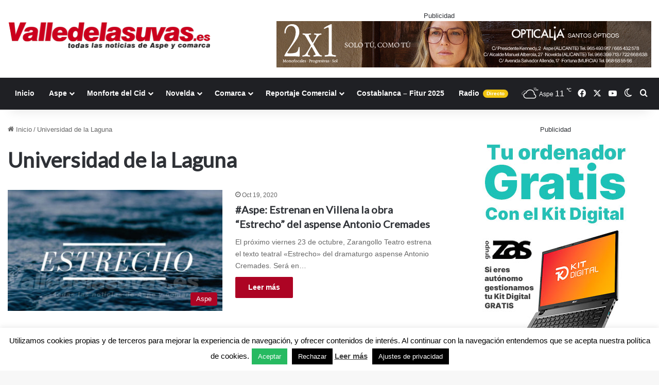

--- FILE ---
content_type: text/html; charset=utf-8
request_url: https://www.google.com/recaptcha/api2/anchor?ar=1&k=6LfqdKgUAAAAANKAeNsqDsMNESZVJhDVJPECfSq-&co=aHR0cHM6Ly92YWxsZWRlbGFzdXZhcy5lczo0NDM.&hl=en&v=TkacYOdEJbdB_JjX802TMer9&size=invisible&anchor-ms=20000&execute-ms=15000&cb=kyl8kbjp8y95
body_size: 46600
content:
<!DOCTYPE HTML><html dir="ltr" lang="en"><head><meta http-equiv="Content-Type" content="text/html; charset=UTF-8">
<meta http-equiv="X-UA-Compatible" content="IE=edge">
<title>reCAPTCHA</title>
<style type="text/css">
/* cyrillic-ext */
@font-face {
  font-family: 'Roboto';
  font-style: normal;
  font-weight: 400;
  src: url(//fonts.gstatic.com/s/roboto/v18/KFOmCnqEu92Fr1Mu72xKKTU1Kvnz.woff2) format('woff2');
  unicode-range: U+0460-052F, U+1C80-1C8A, U+20B4, U+2DE0-2DFF, U+A640-A69F, U+FE2E-FE2F;
}
/* cyrillic */
@font-face {
  font-family: 'Roboto';
  font-style: normal;
  font-weight: 400;
  src: url(//fonts.gstatic.com/s/roboto/v18/KFOmCnqEu92Fr1Mu5mxKKTU1Kvnz.woff2) format('woff2');
  unicode-range: U+0301, U+0400-045F, U+0490-0491, U+04B0-04B1, U+2116;
}
/* greek-ext */
@font-face {
  font-family: 'Roboto';
  font-style: normal;
  font-weight: 400;
  src: url(//fonts.gstatic.com/s/roboto/v18/KFOmCnqEu92Fr1Mu7mxKKTU1Kvnz.woff2) format('woff2');
  unicode-range: U+1F00-1FFF;
}
/* greek */
@font-face {
  font-family: 'Roboto';
  font-style: normal;
  font-weight: 400;
  src: url(//fonts.gstatic.com/s/roboto/v18/KFOmCnqEu92Fr1Mu4WxKKTU1Kvnz.woff2) format('woff2');
  unicode-range: U+0370-0377, U+037A-037F, U+0384-038A, U+038C, U+038E-03A1, U+03A3-03FF;
}
/* vietnamese */
@font-face {
  font-family: 'Roboto';
  font-style: normal;
  font-weight: 400;
  src: url(//fonts.gstatic.com/s/roboto/v18/KFOmCnqEu92Fr1Mu7WxKKTU1Kvnz.woff2) format('woff2');
  unicode-range: U+0102-0103, U+0110-0111, U+0128-0129, U+0168-0169, U+01A0-01A1, U+01AF-01B0, U+0300-0301, U+0303-0304, U+0308-0309, U+0323, U+0329, U+1EA0-1EF9, U+20AB;
}
/* latin-ext */
@font-face {
  font-family: 'Roboto';
  font-style: normal;
  font-weight: 400;
  src: url(//fonts.gstatic.com/s/roboto/v18/KFOmCnqEu92Fr1Mu7GxKKTU1Kvnz.woff2) format('woff2');
  unicode-range: U+0100-02BA, U+02BD-02C5, U+02C7-02CC, U+02CE-02D7, U+02DD-02FF, U+0304, U+0308, U+0329, U+1D00-1DBF, U+1E00-1E9F, U+1EF2-1EFF, U+2020, U+20A0-20AB, U+20AD-20C0, U+2113, U+2C60-2C7F, U+A720-A7FF;
}
/* latin */
@font-face {
  font-family: 'Roboto';
  font-style: normal;
  font-weight: 400;
  src: url(//fonts.gstatic.com/s/roboto/v18/KFOmCnqEu92Fr1Mu4mxKKTU1Kg.woff2) format('woff2');
  unicode-range: U+0000-00FF, U+0131, U+0152-0153, U+02BB-02BC, U+02C6, U+02DA, U+02DC, U+0304, U+0308, U+0329, U+2000-206F, U+20AC, U+2122, U+2191, U+2193, U+2212, U+2215, U+FEFF, U+FFFD;
}
/* cyrillic-ext */
@font-face {
  font-family: 'Roboto';
  font-style: normal;
  font-weight: 500;
  src: url(//fonts.gstatic.com/s/roboto/v18/KFOlCnqEu92Fr1MmEU9fCRc4AMP6lbBP.woff2) format('woff2');
  unicode-range: U+0460-052F, U+1C80-1C8A, U+20B4, U+2DE0-2DFF, U+A640-A69F, U+FE2E-FE2F;
}
/* cyrillic */
@font-face {
  font-family: 'Roboto';
  font-style: normal;
  font-weight: 500;
  src: url(//fonts.gstatic.com/s/roboto/v18/KFOlCnqEu92Fr1MmEU9fABc4AMP6lbBP.woff2) format('woff2');
  unicode-range: U+0301, U+0400-045F, U+0490-0491, U+04B0-04B1, U+2116;
}
/* greek-ext */
@font-face {
  font-family: 'Roboto';
  font-style: normal;
  font-weight: 500;
  src: url(//fonts.gstatic.com/s/roboto/v18/KFOlCnqEu92Fr1MmEU9fCBc4AMP6lbBP.woff2) format('woff2');
  unicode-range: U+1F00-1FFF;
}
/* greek */
@font-face {
  font-family: 'Roboto';
  font-style: normal;
  font-weight: 500;
  src: url(//fonts.gstatic.com/s/roboto/v18/KFOlCnqEu92Fr1MmEU9fBxc4AMP6lbBP.woff2) format('woff2');
  unicode-range: U+0370-0377, U+037A-037F, U+0384-038A, U+038C, U+038E-03A1, U+03A3-03FF;
}
/* vietnamese */
@font-face {
  font-family: 'Roboto';
  font-style: normal;
  font-weight: 500;
  src: url(//fonts.gstatic.com/s/roboto/v18/KFOlCnqEu92Fr1MmEU9fCxc4AMP6lbBP.woff2) format('woff2');
  unicode-range: U+0102-0103, U+0110-0111, U+0128-0129, U+0168-0169, U+01A0-01A1, U+01AF-01B0, U+0300-0301, U+0303-0304, U+0308-0309, U+0323, U+0329, U+1EA0-1EF9, U+20AB;
}
/* latin-ext */
@font-face {
  font-family: 'Roboto';
  font-style: normal;
  font-weight: 500;
  src: url(//fonts.gstatic.com/s/roboto/v18/KFOlCnqEu92Fr1MmEU9fChc4AMP6lbBP.woff2) format('woff2');
  unicode-range: U+0100-02BA, U+02BD-02C5, U+02C7-02CC, U+02CE-02D7, U+02DD-02FF, U+0304, U+0308, U+0329, U+1D00-1DBF, U+1E00-1E9F, U+1EF2-1EFF, U+2020, U+20A0-20AB, U+20AD-20C0, U+2113, U+2C60-2C7F, U+A720-A7FF;
}
/* latin */
@font-face {
  font-family: 'Roboto';
  font-style: normal;
  font-weight: 500;
  src: url(//fonts.gstatic.com/s/roboto/v18/KFOlCnqEu92Fr1MmEU9fBBc4AMP6lQ.woff2) format('woff2');
  unicode-range: U+0000-00FF, U+0131, U+0152-0153, U+02BB-02BC, U+02C6, U+02DA, U+02DC, U+0304, U+0308, U+0329, U+2000-206F, U+20AC, U+2122, U+2191, U+2193, U+2212, U+2215, U+FEFF, U+FFFD;
}
/* cyrillic-ext */
@font-face {
  font-family: 'Roboto';
  font-style: normal;
  font-weight: 900;
  src: url(//fonts.gstatic.com/s/roboto/v18/KFOlCnqEu92Fr1MmYUtfCRc4AMP6lbBP.woff2) format('woff2');
  unicode-range: U+0460-052F, U+1C80-1C8A, U+20B4, U+2DE0-2DFF, U+A640-A69F, U+FE2E-FE2F;
}
/* cyrillic */
@font-face {
  font-family: 'Roboto';
  font-style: normal;
  font-weight: 900;
  src: url(//fonts.gstatic.com/s/roboto/v18/KFOlCnqEu92Fr1MmYUtfABc4AMP6lbBP.woff2) format('woff2');
  unicode-range: U+0301, U+0400-045F, U+0490-0491, U+04B0-04B1, U+2116;
}
/* greek-ext */
@font-face {
  font-family: 'Roboto';
  font-style: normal;
  font-weight: 900;
  src: url(//fonts.gstatic.com/s/roboto/v18/KFOlCnqEu92Fr1MmYUtfCBc4AMP6lbBP.woff2) format('woff2');
  unicode-range: U+1F00-1FFF;
}
/* greek */
@font-face {
  font-family: 'Roboto';
  font-style: normal;
  font-weight: 900;
  src: url(//fonts.gstatic.com/s/roboto/v18/KFOlCnqEu92Fr1MmYUtfBxc4AMP6lbBP.woff2) format('woff2');
  unicode-range: U+0370-0377, U+037A-037F, U+0384-038A, U+038C, U+038E-03A1, U+03A3-03FF;
}
/* vietnamese */
@font-face {
  font-family: 'Roboto';
  font-style: normal;
  font-weight: 900;
  src: url(//fonts.gstatic.com/s/roboto/v18/KFOlCnqEu92Fr1MmYUtfCxc4AMP6lbBP.woff2) format('woff2');
  unicode-range: U+0102-0103, U+0110-0111, U+0128-0129, U+0168-0169, U+01A0-01A1, U+01AF-01B0, U+0300-0301, U+0303-0304, U+0308-0309, U+0323, U+0329, U+1EA0-1EF9, U+20AB;
}
/* latin-ext */
@font-face {
  font-family: 'Roboto';
  font-style: normal;
  font-weight: 900;
  src: url(//fonts.gstatic.com/s/roboto/v18/KFOlCnqEu92Fr1MmYUtfChc4AMP6lbBP.woff2) format('woff2');
  unicode-range: U+0100-02BA, U+02BD-02C5, U+02C7-02CC, U+02CE-02D7, U+02DD-02FF, U+0304, U+0308, U+0329, U+1D00-1DBF, U+1E00-1E9F, U+1EF2-1EFF, U+2020, U+20A0-20AB, U+20AD-20C0, U+2113, U+2C60-2C7F, U+A720-A7FF;
}
/* latin */
@font-face {
  font-family: 'Roboto';
  font-style: normal;
  font-weight: 900;
  src: url(//fonts.gstatic.com/s/roboto/v18/KFOlCnqEu92Fr1MmYUtfBBc4AMP6lQ.woff2) format('woff2');
  unicode-range: U+0000-00FF, U+0131, U+0152-0153, U+02BB-02BC, U+02C6, U+02DA, U+02DC, U+0304, U+0308, U+0329, U+2000-206F, U+20AC, U+2122, U+2191, U+2193, U+2212, U+2215, U+FEFF, U+FFFD;
}

</style>
<link rel="stylesheet" type="text/css" href="https://www.gstatic.com/recaptcha/releases/TkacYOdEJbdB_JjX802TMer9/styles__ltr.css">
<script nonce="uJsLpwiiW7hRRP0ri0muMw" type="text/javascript">window['__recaptcha_api'] = 'https://www.google.com/recaptcha/api2/';</script>
<script type="text/javascript" src="https://www.gstatic.com/recaptcha/releases/TkacYOdEJbdB_JjX802TMer9/recaptcha__en.js" nonce="uJsLpwiiW7hRRP0ri0muMw">
      
    </script></head>
<body><div id="rc-anchor-alert" class="rc-anchor-alert"></div>
<input type="hidden" id="recaptcha-token" value="[base64]">
<script type="text/javascript" nonce="uJsLpwiiW7hRRP0ri0muMw">
      recaptcha.anchor.Main.init("[\x22ainput\x22,[\x22bgdata\x22,\x22\x22,\[base64]/[base64]/[base64]/[base64]/ODU6NzksKFIuUF89RixSKSksUi51KSksUi5TKS5wdXNoKFtQZyx0LFg/[base64]/[base64]/[base64]/[base64]/bmV3IE5bd10oUFswXSk6Vz09Mj9uZXcgTlt3XShQWzBdLFBbMV0pOlc9PTM/bmV3IE5bd10oUFswXSxQWzFdLFBbMl0pOlc9PTQ/[base64]/[base64]/[base64]/[base64]/[base64]/[base64]\\u003d\\u003d\x22,\[base64]\\u003d\x22,\x22w5zDo2/DiMOswqh3w6UXG2nCim8/[base64]/wpXDuyF2TRsVfcO/wrsFwoLCi8KEaMONwqzCscKjwrfCu8OxNSoYBMKMBsKbWRgKKXvCsiNwwqcJWW/[base64]/awZ0WMOqw7Y+BA3CscOBBcOUw54JcFvDhBfCm3nCi8KxwoDDpHN/VF0Xw4dpIDbDjQt2wr0+F8KHw5PDhUTCg8O9w7FlworCt8K3QsKMS1XCgsOaw6nDm8Ogd8OAw6PCkcKaw40XwrQawqVxwo/CtMO8w4kXwrbDjcKbw57CmQ5aFsOTQsOgT1DDjncCw67CsGQlw5vDuTdgwqUyw7jCvyTDpHhUK8K+wqpKPMOMHsKxLsKbwqgiw7nCigrCr8OnKFQyHhHDkUvCkRp0wqRDScOzFFFBc8O8wo/ChH5QwplSwqfCkDxOw6TDvUw/YhPCosO9wpw0bcOiw57Ci8O4wpxPJWvDqH8dLnIdCcO3P3NWVWDCssOPcxdoblpJw4XCrcO6wq3CuMOrclcILsKEwoI6wpYrw73Di8KsHgbDpRFMTcOdUBrCp8KYLj3DoMONLsKPw4lMwpLDpgPDgl/ClSbCknHCkkfDosK8PyUSw4NWw74YAsKUa8KSNytEJBzCjz/DkRnDg0zDvGbDgsKDwoFfwobCmsKtHG7DpirCm8K6GTTCm3nDpsKtw7k+FsKBEHADw4PCgFfDlwzDrcKRc8OhwqfDnBUGTknCmDPDi1rCtDIASxrChcOmwowRw5TDrMKQVw/CsQVhbUHDoMKpwrHDl2TDvcOdNSfDo8OOKVZ0w6EXw7zDrsKUQmzCj8ONGTk4c8KcLwPDphPDgsO7EmLCsm1uKsOVwrzCsMKMQsO6wpDCny51wpFWwqxnCS3Co8OcLsOvwqJLFlVMCRlcP8KNWy5oaSHDgidMBjxXwrLCnxfCk8Kmw5DDlMOiw4EAPwbCsMKww7Q/ZwXDs8OzUg1Ew5cacntcO8OBw6DDg8K/[base64]/DiMKNCiZTEcO6w5vDicKMw7/CtiDDs8Owd3bCh8KKw649wonCuznChsOoFsOhw60WAGQiwovChx0YWynDuDQNUjI7w4g8w4bDrMO3w4AMNxMEM2gnw5TDuh/CmFICA8KnEAbDrMOfVSfDujLDr8KAHTJDWcOcw7bDjmppw7HCvsOxa8OSw7XCn8K6w6daw5bDtcKiBhjCuFlQwp3Do8OLw5BDd1/DgsOWYcKJwq8qEsOLw63CosOEw53CjMO+GcOCwrjDvcKAdRs8ShVTIW4Pw7EKSQJzNX4uLcKtMsOcdy7DiMOAFGQ/w7LDljLCsMKvAsOMAcO7wrvCkmYlbiVLw41pH8KAw4heOsOdw53DoknCsC0/w5fDmn1Ew7JmNUxZw4nCgsKpDGfDrsOZGMOta8OvVsOMw7/[base64]/Co0saTxc9Qi8lwozCp8OHwp4Ww5LClcKxRUnDg8K6Yi3CmXvDqhTDhQB8w60Qw6zCmilBw6/ChSViPH/CiS47ZUXDmg4Jw5jCm8OxMsOowo7CmMKbPMKeM8Knw5xXw7VmwrbCtDbChBsxwqPCtjFpwp3CnQLDmcOgF8OtRFxKI8OICRUlwqXCk8O6w615R8KEZUDCuRXDqxrCr8K6Lg5/U8Ozw6HCnSvChsOTwpfCnX9HWEnCnsOZw4bCscOJwrbCjT1jw5jDtsOfwqNpw7sBw70nMHkYw6nDuMKlBgbClsOcVh/DnGzDtMOBAUBVwr8MwrVrw6lswojDkw0RwoEfFcOdwrNpwqXCilotecKSw6HDvMO+OMKycA5ZZC1DcDPCtMOmQcO2EMOEw5YHUcOEKMOeTMKAF8KtworCggzDmThLRx/CscKTUS/Dj8Kxw5jChsO5QynDgcOveS9afULDoHYawo3CssKuScORW8OAw4PDqgHCmmZqw6fDp8KWPTTDpnwicDDCqG4qJRdPblbCl1FSwp1NwoksXTB0wotFG8K0d8KuLMKKwrDCssKkwq7Cg33Chhprw7F3w5wVNnbCin/DuH0rSMKxw6MCYSDCsMODUcOvMcKXeMOtM8ObwpjCmF7DsnjDlFRGJcKATcOBDMOaw4VCJQVQw7dfZg9PQMO5VBETKsKTR08ew5PCozgsAT1wHcOXwp1HaH/CncOrCMORwqnDsxcresOMw5YicMO7IDtPwplCZA3DgcOUcsOJwrzDil/[base64]/[base64]/wpN5wqZMFxMHwonCv3fCssKbHDVbVTM7Cm7CgcOMU2bDuzDCgEQ9XcOVw5bChsKKNxV4wrw/wq/[base64]/Clg4yw4oIw4Z1QsOvw58mDMKGbsO0w5N2w7VaZldowqluCMKRw6Flw7XDkFhhw782Y8K3Zj9cwpDCtsOVSMObwrorNQUZSMKIMFDCjRlWwpzDk8OUMljCnTLCucOwHMKWe8K/[base64]/DgwnCpMObMxQlwoo0worDicK+worCjcOgwpZawr/Dk8OHw6/DsMKrw7HDhE7Ck1hgGyonwrvDgsOVw6hCTkJMXxnDhTsVNcKuw7o7w5vDmMKmw67Dp8Ogwr04w4caLsOawo8cw5J8I8Okw43Cj3jClsOaw5zDmMOBNsKpb8ORwrJpBsKUfsORbybCvMKWw47Cvy/CoMKjwpw3wrTCo8KPw5nCh3x1w6nDrcKcBcOSSsOsesOQN8OmwrJMwonDmMORw7HCgsOOw4PCnMOdaMK7wpUsw7RtMMK/[base64]/[base64]/Dn8OTacOKQcKbw5XCpsOGwrLDuTcxwqbDj8KHGcKYVcO0IsKnHGTDiljDoMONBMKRQjgEwog7wrzCvhbDh0gVGsKcTWfDhXQ4wqcsIW3DiwvCrV3CoEvDlsO4wqnDtcOPwqXDuX/[base64]/Jyl7VMKoACBZwpXCpcKkw7bCncO/WsOVOFxNEQJ0a194CsKdTsKhw5rCr8KUwo1Vw6fCjMOPwoZzJ8OKMcOCeMOCwos8w6fCrsK5wp7DgMOKw6ImJ0XDuV7CocOxCkrCtcK/wojDqCDDqxfCrcKkwoUkLMKubcKkw5LChijDthB8wo/[base64]/CnsKuLsKEwrvCjFNMFyPCmirDm8KgXsKLAcOnZWp1w6pCw7PDhFBfwoTDlEUQQ8OwbXXCr8OXKMOQOH1KC8KYw5oew6Qmw77DmhzDrDpYw4U9bn/DncOpw47Dh8Oxwo45NHkzwrh9w4/DrcOBw4l4wrYlwq7Dn058w4Exw4pkw5djw6xAw7jClcKoRk/[base64]/CncKLw53DlcK1wqZFfTxGwo/[base64]/[base64]/[base64]/[base64]/asO1UsKHPsOBw7sYwoMFwpXClMKvw68zIXPCm8KWw5IWfG/DpMOOw53Cv8Oew4RewpFncm3DowzCiTvCusOYw4vCiRAmbcK2wqLDmX96AyfCnQAJwr57TMKqA0d3QmzDoWRlw6hfw5XDhi/Dhxsmw5pDCEvCsn3CqcOswpIFYH/DrMK0wpPCiMOBw5E1dcO0XhvDtsOcRF13w4JOSjtwGMOlBMKERlTDiAlkaGnCqC5Bw6F6Zn/[base64]/[base64]/w6BZacO8dz0fwqlCXMO6OCJZw43Ch8K4wrrCu8KWw75QWMOZwrLCkh/[base64]/CtcKOdhfCoRoow7zClCtfaMKJw4DDn8Knw61hw6VID8Okcy3DoAnDgGVkIMKrwo9ew47DmwM/w5hDQ8O2w6TCvMKgGXrDpFxwwqzCnkFDwotyVnHDoAPCpsKkw4XCvzvCnyzDoQp6aMKSwq/[base64]/CkhjDlCzDsxrCnjbDhsOVHnp9WDBhwqPDklxpw43CnsKJwqMIwqnDusK8dUBYwrR2wppRZMKXEnvCknDDkcKef11uQ1TDgMKfWT/[base64]/[base64]/[base64]/Q2TDnMKPwrDDv8OmRMKJw50Qw7xpIDJNCV5PwrvCvMOecAFbAcKrw4HCk8OJwq5+woHDp15yH8K8w7dJFDDDosKew4DDg3vDmAbCncKGw6ByYh1sw4AHw6PDj8Kbw6pawpzDvxk6wpbCsMOTJVlHwpxnw7YYw4sowqUPD8Ovw45XWG88AkbCmmAhNW8OwqvCimZYBl/DgRPDo8KmI8O3C3jCvnw1HsKzwqvChx07w5nCsAfCk8OCUsK/[base64]/DmMOCF8O/OsO/wrBJwoJbKGLCkRZIECsLw5HDjTM2w4rDrMKew5MYYidawrDCtsKLTGvCtcKoCcKiKj/[base64]/wqzDjEvDmcOLwo3CtxMrYMKlflYRSMOYVcK6wonDj8KAwpYvw67CvMOGVlTDvFJpwoLDlVJDe8KQwrFzwojCkQHCrHRaQjkWw5/[base64]/wod+fMKVUWkdwqh4wrLDg8K2EcO9fBvCnDvCu07DsUzDu8OVw6fDg8Odwrt+N8OHJw57S1VNMibCiV3CpTLCj1TDu3MFDsKUNcKzwpPCjzbDjX3DrcKdaBPDmMKFMMKbw4rDisKjTMOKEMKpw6E+NVgnwo3CkCTCk8K/w4/CuQvClEDCjzEfw6fCmcOPwq4uJ8K9w4/Ct2jDt8O9NlvDlsOdwpR/URdlTsOzLV1Iw6N5WsOKwqbDu8KWAsK/w7bDq8KEwr3CmxJzwoFywpYHwprCncO7RmPChHPCjcKSSm0/wr9wwqdcNMKDVQNnwr7CncOZw6kyPQVnacK0XMK8UsOYfn4bwqBdw6d3YsKzdsOFLMOKc8O4w5RzwpjChsK+w6bDr1w6IMOdw74Uw6/[base64]/CvsOKe8KHDXAwVFjDrMOwE0FyGH0wwq03w5I+KcO7wqh/wrTDgAlkQmLCjcK5w7khwqIIBgkbw6nDisK8D8KxemvCucO9w7zCnsKtw4PDoMKYwrvCvwrCgcKQwoEvwofDk8KfFlLCtzlxLMK+wojDncOawp4ew6p7S8K/w5RTA8K8ZsOBwobDvBcHwoTCgcO+DsKZwphzWwBJwoRBwqrCiMObwqPDphDCmsOpMxLDpMO2wqfDimgtw4l7wrVkecK/w70uw6fCpyIIG3pgwo/DgXXCgV0HwoICwo3Dg8K9O8KLwoMMw4RoX8Krw4ZKwr46w67DplTCjMKGw50ESzZQwplxPS/ClXvDs1VZd15Mw5R2N0Bywow/L8OaccOXwqfDrG/DjsKfwpnDm8K1wrxkLQjCl0ItwosoJMO+wqvCmmpbJ2jCgsO8G8OJJhYBw5zCqXfCiVZHwr9uw5XCt8O5Rx1ZJlJTQ8KddMK6dcObw6HCv8OZwrI1w6wEX2jDmcOIYAoJwr/CsMKxdSQNa8KxC3jCr20gwo0oCsOfw44twrdHAVpeUAAgw5FUHcK5w4/[base64]/CgzgvacKIGcO1wrXDkcKqwqLCmG/DmsKZwqNZdMOrwqlLw6TCp13DoHLDhcKNFlXCpl/CmsKuHVTDv8Kjw7HCgmUZJsOYf1LDkMKuXsO7QsKew6kbwoEtwq/CiMKhwqDCicKNwqwbwpXCiMOxwojDqXbDn3RVHjhiUiwcw6hHOsKhwo8twqfDlVQ3EXrCp14Ww6c3w4dkw6DDpW7DmlNDw4PDrGMSwofCgC/Dv00awosHw4Zfw6UTaC/CocK7PsK7wr3Cv8Olw59lwqNiNTA4dGtMUnTDsAQae8KSw7DCvwB8OT7Dp3EmSsKwwrHDmsKZesKXw5New6x/wrnCo0M+w7pqPE9wcTYLAsOTMMKPw7New7jCtsKTwqJ9HsKFw75PEcOVwpkqJjgjwrZuw6TDucO7KsOYwrfDpsOjwr/CqMOsYFo5FyDChB50LcKNwp/DiDHClhXDnxTDscOPwp0zOx3DqC7DhsKvPsKZw4Z0w7ZRw4rCjsO6w50xYzrClU9lUCQOwqfDq8K5BMO9wo3Co2R5w7AWER/Du8O7GsOGCMKuQsKjw6HCmz5Rw7fDvMKyw65NwpPCl3HDisKvSMOew4huwqrCv3XCmlh7WRPDmMKjw5ZXaGvCuXjDrMKBJRrDsjgKYm3CtH3ChsKSw7oWHypnM8Kqw5/CpTABwrfCsMOiwqkBwptjwpITwpgBacKfwpfCqsKEw6YlNFd2TcKPK33Cs8KEUcOuw4MfwpMUw6MPGk8aw6fDssOow4XDiAkMwoV2w4Rew6dxwoDCknnCog7Dk8KXTA7DnMO/UWzCl8KsIjbCtMOcYSJsIGs5wr3DuxVBwqgrw5Aww6sQw7BXdwTCi30MLsOCw7rCjcKRYMKqWQvDvUYqw6IqwpDDu8O2QhhFw7DDkcOvJErDmsOUw6PCmn7ClsKAw5sLasKxwpQfJhHDmcKWwpjCizTClCjDsMObAWPCsMO7XGLCv8Kyw4s/wr3Dnitcwo7CsF/DsDrDvMORw7rCln8iw7nCusOEwqjDmGnCncKaw6bDjsO5dsKJMS8vAcOZaERDdHI/w45Yw5LDrEDCrmDCgMKIHQzDi0nCtcOMB8O+wpTCpMOSwrIKw4PDqw7Dt1swS0QMw7HDkz7CkMOiw4/Cq8K1d8Osw6ImNBkSwqYpGBtRDzZkMsOwOU/[base64]/ZlgeYiJMwoY/RSxvw5PCvgPCvjzDhyvCrQVsDMKcHWo8w6pZwqfDmMKaw4rDqMKwTz91w7DDnyZQw5pWRjlACDjCg0HCpX7CscOnwp45w53DvMOSw7xfLSElS8K4w4DCkizDhEfCs8OHZsOYwo/CkiXCoMK/PcOWwpM/NCcOeMOtw6pUNjHDt8O9DMKdw5nDh2kybw3CryV3woN9w63DsSrCiSUVwoXDicKiw5Q7wpvCuzknIcKoKFsjw4ZbQMOlIyPChsKoPxHDhX5iwqRofMO6AcOiwpQ/fcKqag7Dv3hvwqAhwpN4dSZsWMOkMsK4wqYSJ8KURsK4fX0Hw7fDikfDoMOMwolsETgYQjAIwr/CisO9w4fCvMOIBX7Ds0F0b8KKw6AkUsOlw6nCjzkvw4LCtMKgAg5+wq1ce8OnMMKHwrZ1L2rDkU9Bd8OeXgTCo8KJIcKeTnfDtV3DlMOwWyMJw5hdwpfDjwfCvQ/[base64]/DncK1C8O1Y1TDmGMbVh4XQcO7PsOYwpg/VsOJwrXCg1NDw4LCucOzw4bDsMK4wqLCncKNZMKgdcOZwrkvbMKFw5YPQMOaw5zCnMOuScKYwotaDcK1wpttwrjDkMKOT8OiQkTDuS0NY8KQw6MxwqMxw590w7l2wofCqSlFdsOyA8OlwqE/wpbDkMO7J8KUTQLDocKJw47CusOwwq94BMK4w6nDrzg2B8Klwp4kSi5kecOEwqlgPjxNwp0EwrJjw5rDosKDwptTw5Mgw4nCpCAKYMKjw5/DjMK7w5jCiSLCp8KDD1YPw583F8KGw49Tc2XCiVDDpmYHw6PDrAbDhHbCj8KnRsOLw6JEwpLCvQrCp3/[base64]/w4lswpzCrsO1woQEw4oOcFAdwqIFGsOtasOCNcKtwpIMw6c9w7LCkR3DjMKNUcK+w5zCkMOxw4VcakDCsCXCocOewrTDkRwHOHgBw5ItLMK5wqd+SsOtw7pRwrJcDMOuHxAfwo3Cr8KSc8Olw7JCdC/[base64]/DrsOywo7DnFNhGwjDqMKzNUfDqzZYKQrDtMOZwo7Dp8OJw7zCuj/[base64]/URTCvQ/Ct8KBw5UVwptpw45xYUU9fCBzwpzCoj/DtB9HdzpSw7o2fxMTDMOjICBqw6gzIBEGwrVybsKRacKfeTvDkHrDj8KMw6XDrHHCvsOyNgsZBjbCmcOjwq3DtcK+UMKUEcKWw5jDtGfCu8KQX0DCnMK/EMOWw7rDksOIYDvCmyrDnkDDpsOcR8OCSMOKUcOQwqo4HcOqwqDCgcOTWCfCj3AmwqjCig4MwoxBwo/CvcKfw7B0IMOowpHDvkvDsXrDuMKDLVkidsO2w5nDrcOGGXQUw5fCjcKUwqg8McO4w4rDsl5Ow77Dt1ctw6fDlyVlwrgMQ8Olwqt/w5k2ZsOhfTvCvjt1UcKjwqjCt8KXw7jCtMOjw4ZgbBXDn8Oawp3CmmhCUMKJwrU9XcO4woVpQsO7w7TDoiZawppxwozCnwFtUcOEw67DtcOeMcOKwrnDusKiKsOvwp/CmCpKWmwDWBnCpsO2w4tUMsO0PytUw7HCrkHDgxTCvXkmc8K+w5swdsKKwqMLwrXDgMKuP07Dm8KCQDjCoyvCjsKcD8Omw4TDlmk5wo/DnMOqw7XDgMOrwrnCun4VI8OSGg57w5DCvsKawqbDjcOKw5nDvsOWwrpww49aTMOvw5/[base64]/DmsO5wr4Twr19w4bDtsONRVXCscKKIsOaw6vCnMK5wooEwro8LQzDuMKqJnTCjjLDsmoPQW5KUcO2wrHCgklBG1XDgcKCUsOkOsOMSyFrSRluNC3Dk3HDhcKcw7rCu8K9wo0/w7XDuRPCiAHCnyPDsMKRw5/DgsKhw6Iowq59LhFWM1JJwovDlhzDoizClXnCtcKNOSZad3xSwqgOwoBVVMKKw7h/Y3TCkMOjw6zCrMKSM8OAaMKHw6fCuMK7wp7DrwfCksOVw7LDi8KTGmIywr/DtcOrwrnCgzp/w6nDtsKzw6XCoywmw6IaIsKJURHCosK4w6wlRcOjAH3DompxO0Nqf8Kvw6pDCS/CkjXCrnlGZkt7RSzDjsOfwoHCv3fCjywoLyN8wqI8OlkfworDjMKpwolIw6h/w57DjsOlwpt7w6AYw7DDnR7CjT7Cn8K2w7jDjxfCq0nDnMOzwpwrwr9nwp5kOMOVworCsAMVR8KOw5UFVcOLPMOpKMKJdgptG8K1CsOfR1A5YFtiw65Mw4/Dolg4W8KlKmZWwr8tGmDCq0TDjcOOwo5xwqXDtsK1w5zCoGzDixkIwpgFPMOqw6xyw5HDosOtL8OUw5PCjTQrw7E0CMORw5wePSMVw4rDhMOaIMOPw5pHczrCl8K5ccK1w7zCs8K6wq9/EsKVwp3ClcKKTsKXRSnDpcOow7TChDvDoArDr8KTwqPCo8KuBMOkwpbDmsOaNmbDq0XDoxfCmsO8woVbw4LDiAg+wo9hw7BfTMKawqzCrVDDocKtZsObaSxdT8KbNSbCj8OuKjtuIcKiL8K/[base64]/wp8jUMKlw7PCq8Ocwph2wqguZGMnwoTCo8KlHyVQZjXCq8Oewrs1w7o6e2snw7PDm8O+wrDCgB/DmcODwqt0K8OwdyVYD3gnwpPDuHbDn8OmUsO2w5JXw5h+w6x1XX/CiHdaEXB4WXrCnw/Cp8KMwogdwqjCsMKRX8K4w5QOw4DDtUjCkhvDrDhhWnNnHMOnMGd/[base64]/[base64]/ZHMqw6fCs8KlwoIxw5t2GsOMSjlkwr3DjcKKIG/DlCvCnyZ2T8Opw7pHTsO5TkEqw7HCnQc1esOqWcOuwoHDtcOwQ8KYwpzDjGbCmMOmOTINWBBmTUTDmWDDssObBMOIHMOvETvDqEgtMQwdHcKGw7I2w5DCuTs/LXxcOMKGwopCR2NgTxFsw4xmwrktLSVGAsKxw4Ncwq0tYnxiCV1dLRnCkcOKMGMFwpDCrsKhMcKlCUbCnADCowg/EwPDusOdU8KSSsKDwr3DuGjDsTshw7PDti3Cu8Kfwq0HVsOdw6kSwqkswrnDtcOew6jDqsKNBsKyEQctRMK/JSJYbMKxwq7CiSrChcOuw6fDjMOwCDTChiY3RMOECCPChsOVCMOIQXXChsODc8OjKsOYwpbDowMLw7w0wpjDlMO5wppwWALDkcO9wqNwJQ12w502LsOuJwLDtsOpV3xAw43CukkZNMOHWTDDuMO+w7DCul/[base64]/[base64]/w6PDpjsLw4rCvMKmwrFPw6bCoxjChsOGwo/CmcKswqgRHTDCvmAvd8OhXcOtacKMPcORW8O1w4ZbFQXDosKcV8OZRHV2DMKNwrkfw4jCicKLwpMCw7rDosOjwqjDtk5XQydMazxQByvDl8OKwofCqMOzdxxRDRrCrsKhKHNPw45XSn5kw6c/XxN0LcKLw4vCqwp3VMO1cMOXX8K+w5RHw4/DjQhmw6vDjMO+fMOMJ8OjBsOMwrYCARjCuWLCuMKVccO5GD3DumEkLCNRwrIEw7XDkcOpw618BsOIwqZew7XCoiRzwo3Dkg7DscO8GSN5w7pdIV0Uw5fCt0vDjcKZecKRXHAqdMOXw6DCpATChMKmbMKFwrPCvHLDi34ZBsKiCn/Cj8KWwqcew7LDoW/DrVp6w7dKVSvDksKED8Ozw4bDnXF4XSVUbsKWWsKUFT/Cs8OxHcKow6xjYMKaw5R/[base64]/emrCrVTCq8KtFRFjDDgjNnnChsKHwpIFwovCr8K1wqh/GXchbx4NYsO6FMKew4B3asKpw5EWwrMVw6zDhgTDmBPCjMK8Z1Uiw4TCnAhWw57CgcKew5MQwrFiF8K3wqk6LsKDw744w6jDiMOAZMKaw5HDgsOmXcKcEsKHccOxKwfCuRLCnBhhw73DvBF0DlnCjcKXNcOJw60/w6o9acOhwrvDl8KdZALCvgR6w6nCrhLDn1o1wrVbw7vCplYucA83w73DmUhhwpLCh8Kiw4xTw6AQwpXClcOrSwwsUQDDuyAPUMOdLMKhT3rCo8KiWnpUwoDDrcKVw4nDgX/[base64]/Chn0UGi3Cj8KHw455w64zw5rCiMKYwpnDjMKxY8Oxdlx8w5hiw7wnw6cbwoQMwq/[base64]/CtEfDtFAicWbDvhNpwr4YHMOUw44gw416wqkiw54zw6NGCcO/[base64]/DvBTClMKYw5UycMKSw6NbUW7CpWt9OMOuZcKAC8OeRsKUaG3Dth7DunzDs0nDsR3Dj8Otw7Ntwr5vwonCicOZw6zCi3dHw5EQAsKRw5zDlMKvwqvCsy8iTsKud8K2w60aLR7Dp8OowoANUcK4VcOpKGnClsKjw4pIMFMPby/Chz3DisKBFD7Cp3lYw5fChBPDsQrDtcKcUVXConPDsMOMUXJBwrs3w5VAbcOTSARSw7nChiTClsKcGAzClXrCt2tAw7PDgxfDlMKiw5nDviNNF8OmdcKHwqg0TMKqwqdBSMKrwp7Dpxp/[base64]/[base64]/ClcOcRWsDwqzCjcKpIMOsVk7ChsObw6bDnsK7wrXDtmF6w4p3XxZbw5pLXGpuHWXClMOKJHvCpRfChFbDhcO0Bk7DhMKBMS3CgivCgGJQB8OMwqzDqTDDulQ0DEDDqn/DqsKDwrs/XkYTMMO5X8KRw5PCv8O5IxDDpjfDmcOKGcO9wpDClsK7ZmvCk1DDsQBuwozCiMOvFsOaZzIiU3DCo8OkFMO6JcOJM3zDssKRJMK0GDfDpzrCtMOROMK9w7VuwqfDjcKOw6LCsx9JD3PDjjQ/wrfCjsO9X8K9wpfCtCbCjcKAwrrDrsO9J0PCv8OXIkMewo02BEzCtsOJw6HCtcOoN1lMw4Mqw5nDj31Ow5kUL0fDlil7w4bCh2LDlC/CqMKgRGbCrsOUw7nDgcK3w5QEeTMxwr4NN8OgTcObWh3DocOmw7TDtcOGOMKXwot8C8KZwprCj8Kwwql1E8OUAsK7W0fDuMOBwrcMw5RWwonDjwLCn8Okw6/DvDjDkcKVw5zDssKfF8OXd3h0w63CuzQuUcKkwrHDgcOaw5nDt8K2CsKpw4fDv8KtVsK/wrjDtcKKwoDDo2skCkgpw57DohzClF89w6YeEAdXwrQdQMO2wpoUwqXCmcKxNMKgFFhHP1HCpcOMDTtASMKIwrYzYcOyw4LDkmgVS8K8H8O9w4PDjlzDiMOsw5R9KcODw5DDtSYuwpDCusOGwqksDwl9WMO7LiPCvFo7wrgMw6TCmmrDmV7DnMKew6xLwp3CpWrCoMK/w7TCtATDvcK4Q8O1w40LcDbCjcKAUjIKwpZpw6nCrMK2w6HCv8OYa8KgwrlxPSTDicOyesO5e8OSLsKowqfChTfCosKjw4XCm0Z6EkUow4ducFTCrsKRIypOGyAbw7JFw7HDjMOZJD3DgsOWGkHDjMOgw6HCvUvCksKSYsKjYMKWw7UUwoEaw77DrD/CoC/DtsOVw71eBU1aPcKTw5zCgF3DjsKPATLDpSU7wr3CvcONwq48w6bCjcKWwqzCkBnDinRnWn3ChEYlVMKqD8Otw6UIDsK+asOpQFg9w63Ds8OOQi/DksKUwpgGDHrDscOMwp1ywo8wB8OtL8KqAyTCg1tJI8Khw4TCkAp7XsO2BMOWw4UdecOAwoUiCXYywpUxP2XCucKFw4VBYgDChnFWezXDpi9ZMcOdwo/CjwcEw4TDlsKjw7EiL8K2w5vDg8OtH8Oyw5bDkRHDjRVnXsKBwq8Hw6RwLcKzwrMoZsKYw5/Cg2tINg3DsGI/[base64]/CshsvDQvDtEgMasOhLsKjDxHCj3bDly3CgDDDqwrCvcOdJ3Z1w7/DgMOKOyXCjcKiaMOPwr0gwqLDscO2w5fCusKNw5bDrsOgScKibXjDrMK7U20Zw6PDgXvCgMKJWcOlwqJTwqLDscOqw7cjwrTCqkMxIcOJw7A6IXglcksQenAdfcKNw61FcxjDokLCqww+GEbCrMOAw4JtEVcxwoYtfh5eKzpVw5pUw65SwrAewrPCmj/[base64]/w73CnC3Djk4tV8KawpnChyjDpmU+w7PDosOBw47CpcKgMkbCgMOJwpAKw77DqsOZwoXDkxzDm8KzwojDjiTCh8KNwqTDhSPDjMKbVjPCk8OJwr/CsWLCgRPDiwFwwrRnLsKNdsOHwqTDmxLCq8OCw59ub8KCw6DCn8ODRUYPwqTDmy7ChcKCwqUqw6wBZsOBDsK9AcOVQjobwo4mN8KbwqHDkljCnBoywoLChMKgEcOQwr4yScKfWD4uwpM3woMATsKqM8KUQsO/d29QwpfCk8KpHkANaF9YQ3hcUzXDukM5H8KAf8OYwrjDvcK2STJLVsOCNzkYXsK1w77DhAwXwq0IS0nCukUpLk/DnsOXw4nCv8KiAhLCsVF9Pj7CpkLDgsKgHlrCiw0dwoLChsKcw6LDojvDq2sjw4vCtMOfwoY8w7PCosOYY8OZAsKswpnCl8OtGm8UDn/Cn8KOe8OuwpJRDMKvJ2jDo8O/AMO+dRbDiArClcOiw7/ChEjCqMKzS8OWw6HCpCA9VzPCkQAewojDlMKpPsOCV8K1JMKtw7zDm3HCh8OSwpfCvsKyGU9Lw4/Dh8OqwoXCkD0IbMKzw6fDpDwCwoDDp8Obw53DgcOPw7HDqMOfPMOcwo/[base64]/CpCbDsMOcaC4uwo0uw697wrDDjMKpfxRjwqRowroJeMKqW8OUdcK0emZ0DcKuKxfCiMOOWcKTLxQAwq7Cn8OqwprDp8O/Gks5woUaOkTCs0zDncOtUMKtwoDDnWjDvcONw6Qlw50Pwr0Qw6ZTw63Cjyl+w4ILcQ90wp7DmcK7w7PCo8K5wqjDncKdwoMganoEYcKsw6gLTGhrABQFK3fDp8KGwokBJsKew60Vb8Kjd0vCvx7DmMOvwpnCqEdDw4/ChhcYNMKMw5PDhX0ZH8OnVFDDqcKrw5/DgsKVE8ONXsOvwpjCsxrDhilAIjTDtsKcJMK3wqvChGvDkMOow7pjwrXDqHbCgBLCmMOxSMOzw7MaQsKSw7jDqMOfw7BfwovDnzXCkUQrQjERE2MAOMOmKyDCnQfCtcOXwr7DhsKww60Dw7DDrVF6woABwrDDoMKSNx5mKcO+X8KBf8OAwo/DhMOBw73CjCPDiQ1zGcOWC8Kkd8KcEsKpwp/DmnRPwovCjHhvwqo3w680w6nDn8KhwqbDuFDCr2rDucOEMznDvCDChcOvKn5kwrB7w5HDoMOYw4tZGmTCrsOGHWhqHVwfMcOawp1twol4BSFcw7N8woHCtcOkw57DlMO+wpt5YcK/w4ECw6nCvcOewr1zacO4Gw7DuMKMw5F0NcKRw6zCj8OjcsKawr1Xw7ZJw5NCwprDmMKYw4Elw43CkULDkFkAw6nDpUPChC9gVDfCkFTDo8Ovw7vCq1/[base64]/[base64]/[base64]/CmQjCsWcrw7ttUcKpwoMRwpVdwqEKGMO/[base64]/[base64]/CjTYBwrPDlEkmEcOswofCvG9eWjM2w6zDlMO1fTgXNcOJT8KRw4zCpXjCpcOWaMOSw4lbwpTCscK2w6zCogfDuWbCoMObwp/CoBXDpmrDs8O3w7IQw6o6wrRuaE4Mw5nDoMOqw5YwwpbCisKVYsOLw4oREMOfwqESOH7Co3Znw7dYwo84w5ogwrXCksO3P0jCqGbDpE/CoDPDmMKcwrrClcOTXMOresOAbl9iw4JPw4vCiGDDv8OUC8O/wrhxw4PDmyFKOD/DrBvDqCVKwojDpTA2K27DvcOafihQw6R9WMKcFlfCoCIlbcKFwoxJw6bCpcOANS/[base64]/CsMK4bG/DqMKpw40ww7B/wqN+GTfDksOnNsKPe8KAemx7w6zDtnJhHkjDgkpDdcK4FTUpwpbCpMKdQmHDhcKaEcK9w6vCjsKWD8O3wqEbwqHDlcKld8O/w5PCnMKLW8K8HFvCthnCthcif8Osw7zDv8OUw51Pw5AwJMKPw5pJZzXDvCJiKsO1EcKAChUCwrw0B8KzQcOgw5fCqcKLw4RHNx3Dr8OowrrCkT/DmB/Dj8OcCMKywqrDoHfDq0DCsjfDh21jwpdIQMKlw4/CpMOE\x22],null,[\x22conf\x22,null,\x226LfqdKgUAAAAANKAeNsqDsMNESZVJhDVJPECfSq-\x22,0,null,null,null,0,[21,125,63,73,95,87,41,43,42,83,102,105,109,121],[7668936,210],0,null,null,null,null,0,null,0,null,700,1,null,0,\[base64]/tzcYADoGZWF6dTZkEg4Iiv2INxgAOgVNZklJNBoZCAMSFR0U8JfjNw7/vqUGGcSdCRmc4owCGQ\\u003d\\u003d\x22,0,0,null,null,1,null,0,1],\x22https://valledelasuvas.es:443\x22,null,[3,1,1],null,null,null,1,3600,[\x22https://www.google.com/intl/en/policies/privacy/\x22,\x22https://www.google.com/intl/en/policies/terms/\x22],\x22yrprSSb+6ClS/e3NuKIFOyWTpz2EqBZBihQTdzSQ7gU\\u003d\x22,1,0,null,1,1764121330554,0,0,[130,63,215,83,197],null,[164,213,74],\x22RC-smNjAFGkgBrSag\x22,null,null,null,null,null,\x220dAFcWeA4P_zjXPtUU9wYWf2cIFmwjOhNHjZn_C8sCSReZkx7B62GP02uo5X_XR2g1Rz7tyYI5ifn-xHlPNC1HvJ5f9vA1wwmf-Q\x22,1764204130618]");
    </script></body></html>

--- FILE ---
content_type: text/html; charset=utf-8
request_url: https://www.google.com/recaptcha/api2/aframe
body_size: -271
content:
<!DOCTYPE HTML><html><head><meta http-equiv="content-type" content="text/html; charset=UTF-8"></head><body><script nonce="NCyyZ0PC_c_8nv0YfyBq5A">/** Anti-fraud and anti-abuse applications only. See google.com/recaptcha */ try{var clients={'sodar':'https://pagead2.googlesyndication.com/pagead/sodar?'};window.addEventListener("message",function(a){try{if(a.source===window.parent){var b=JSON.parse(a.data);var c=clients[b['id']];if(c){var d=document.createElement('img');d.src=c+b['params']+'&rc='+(localStorage.getItem("rc::a")?sessionStorage.getItem("rc::b"):"");window.document.body.appendChild(d);sessionStorage.setItem("rc::e",parseInt(sessionStorage.getItem("rc::e")||0)+1);localStorage.setItem("rc::h",'1764117732458');}}}catch(b){}});window.parent.postMessage("_grecaptcha_ready", "*");}catch(b){}</script></body></html>